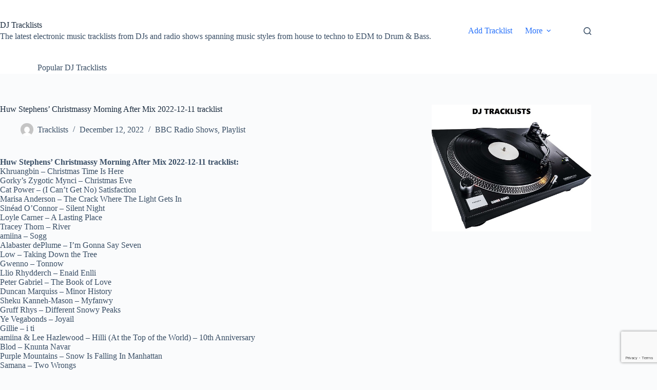

--- FILE ---
content_type: text/html; charset=utf-8
request_url: https://www.google.com/recaptcha/api2/anchor?ar=1&k=6LeTa7AUAAAAACQ8kBzZy5a6u75xs6s2Vl5Sg4_Z&co=aHR0cHM6Ly90cmFja2xpc3RzLnRob21hc2xhdXBzdGFkLmNvbTo0NDM.&hl=en&v=N67nZn4AqZkNcbeMu4prBgzg&size=invisible&anchor-ms=20000&execute-ms=30000&cb=cr006x170r9f
body_size: 48845
content:
<!DOCTYPE HTML><html dir="ltr" lang="en"><head><meta http-equiv="Content-Type" content="text/html; charset=UTF-8">
<meta http-equiv="X-UA-Compatible" content="IE=edge">
<title>reCAPTCHA</title>
<style type="text/css">
/* cyrillic-ext */
@font-face {
  font-family: 'Roboto';
  font-style: normal;
  font-weight: 400;
  font-stretch: 100%;
  src: url(//fonts.gstatic.com/s/roboto/v48/KFO7CnqEu92Fr1ME7kSn66aGLdTylUAMa3GUBHMdazTgWw.woff2) format('woff2');
  unicode-range: U+0460-052F, U+1C80-1C8A, U+20B4, U+2DE0-2DFF, U+A640-A69F, U+FE2E-FE2F;
}
/* cyrillic */
@font-face {
  font-family: 'Roboto';
  font-style: normal;
  font-weight: 400;
  font-stretch: 100%;
  src: url(//fonts.gstatic.com/s/roboto/v48/KFO7CnqEu92Fr1ME7kSn66aGLdTylUAMa3iUBHMdazTgWw.woff2) format('woff2');
  unicode-range: U+0301, U+0400-045F, U+0490-0491, U+04B0-04B1, U+2116;
}
/* greek-ext */
@font-face {
  font-family: 'Roboto';
  font-style: normal;
  font-weight: 400;
  font-stretch: 100%;
  src: url(//fonts.gstatic.com/s/roboto/v48/KFO7CnqEu92Fr1ME7kSn66aGLdTylUAMa3CUBHMdazTgWw.woff2) format('woff2');
  unicode-range: U+1F00-1FFF;
}
/* greek */
@font-face {
  font-family: 'Roboto';
  font-style: normal;
  font-weight: 400;
  font-stretch: 100%;
  src: url(//fonts.gstatic.com/s/roboto/v48/KFO7CnqEu92Fr1ME7kSn66aGLdTylUAMa3-UBHMdazTgWw.woff2) format('woff2');
  unicode-range: U+0370-0377, U+037A-037F, U+0384-038A, U+038C, U+038E-03A1, U+03A3-03FF;
}
/* math */
@font-face {
  font-family: 'Roboto';
  font-style: normal;
  font-weight: 400;
  font-stretch: 100%;
  src: url(//fonts.gstatic.com/s/roboto/v48/KFO7CnqEu92Fr1ME7kSn66aGLdTylUAMawCUBHMdazTgWw.woff2) format('woff2');
  unicode-range: U+0302-0303, U+0305, U+0307-0308, U+0310, U+0312, U+0315, U+031A, U+0326-0327, U+032C, U+032F-0330, U+0332-0333, U+0338, U+033A, U+0346, U+034D, U+0391-03A1, U+03A3-03A9, U+03B1-03C9, U+03D1, U+03D5-03D6, U+03F0-03F1, U+03F4-03F5, U+2016-2017, U+2034-2038, U+203C, U+2040, U+2043, U+2047, U+2050, U+2057, U+205F, U+2070-2071, U+2074-208E, U+2090-209C, U+20D0-20DC, U+20E1, U+20E5-20EF, U+2100-2112, U+2114-2115, U+2117-2121, U+2123-214F, U+2190, U+2192, U+2194-21AE, U+21B0-21E5, U+21F1-21F2, U+21F4-2211, U+2213-2214, U+2216-22FF, U+2308-230B, U+2310, U+2319, U+231C-2321, U+2336-237A, U+237C, U+2395, U+239B-23B7, U+23D0, U+23DC-23E1, U+2474-2475, U+25AF, U+25B3, U+25B7, U+25BD, U+25C1, U+25CA, U+25CC, U+25FB, U+266D-266F, U+27C0-27FF, U+2900-2AFF, U+2B0E-2B11, U+2B30-2B4C, U+2BFE, U+3030, U+FF5B, U+FF5D, U+1D400-1D7FF, U+1EE00-1EEFF;
}
/* symbols */
@font-face {
  font-family: 'Roboto';
  font-style: normal;
  font-weight: 400;
  font-stretch: 100%;
  src: url(//fonts.gstatic.com/s/roboto/v48/KFO7CnqEu92Fr1ME7kSn66aGLdTylUAMaxKUBHMdazTgWw.woff2) format('woff2');
  unicode-range: U+0001-000C, U+000E-001F, U+007F-009F, U+20DD-20E0, U+20E2-20E4, U+2150-218F, U+2190, U+2192, U+2194-2199, U+21AF, U+21E6-21F0, U+21F3, U+2218-2219, U+2299, U+22C4-22C6, U+2300-243F, U+2440-244A, U+2460-24FF, U+25A0-27BF, U+2800-28FF, U+2921-2922, U+2981, U+29BF, U+29EB, U+2B00-2BFF, U+4DC0-4DFF, U+FFF9-FFFB, U+10140-1018E, U+10190-1019C, U+101A0, U+101D0-101FD, U+102E0-102FB, U+10E60-10E7E, U+1D2C0-1D2D3, U+1D2E0-1D37F, U+1F000-1F0FF, U+1F100-1F1AD, U+1F1E6-1F1FF, U+1F30D-1F30F, U+1F315, U+1F31C, U+1F31E, U+1F320-1F32C, U+1F336, U+1F378, U+1F37D, U+1F382, U+1F393-1F39F, U+1F3A7-1F3A8, U+1F3AC-1F3AF, U+1F3C2, U+1F3C4-1F3C6, U+1F3CA-1F3CE, U+1F3D4-1F3E0, U+1F3ED, U+1F3F1-1F3F3, U+1F3F5-1F3F7, U+1F408, U+1F415, U+1F41F, U+1F426, U+1F43F, U+1F441-1F442, U+1F444, U+1F446-1F449, U+1F44C-1F44E, U+1F453, U+1F46A, U+1F47D, U+1F4A3, U+1F4B0, U+1F4B3, U+1F4B9, U+1F4BB, U+1F4BF, U+1F4C8-1F4CB, U+1F4D6, U+1F4DA, U+1F4DF, U+1F4E3-1F4E6, U+1F4EA-1F4ED, U+1F4F7, U+1F4F9-1F4FB, U+1F4FD-1F4FE, U+1F503, U+1F507-1F50B, U+1F50D, U+1F512-1F513, U+1F53E-1F54A, U+1F54F-1F5FA, U+1F610, U+1F650-1F67F, U+1F687, U+1F68D, U+1F691, U+1F694, U+1F698, U+1F6AD, U+1F6B2, U+1F6B9-1F6BA, U+1F6BC, U+1F6C6-1F6CF, U+1F6D3-1F6D7, U+1F6E0-1F6EA, U+1F6F0-1F6F3, U+1F6F7-1F6FC, U+1F700-1F7FF, U+1F800-1F80B, U+1F810-1F847, U+1F850-1F859, U+1F860-1F887, U+1F890-1F8AD, U+1F8B0-1F8BB, U+1F8C0-1F8C1, U+1F900-1F90B, U+1F93B, U+1F946, U+1F984, U+1F996, U+1F9E9, U+1FA00-1FA6F, U+1FA70-1FA7C, U+1FA80-1FA89, U+1FA8F-1FAC6, U+1FACE-1FADC, U+1FADF-1FAE9, U+1FAF0-1FAF8, U+1FB00-1FBFF;
}
/* vietnamese */
@font-face {
  font-family: 'Roboto';
  font-style: normal;
  font-weight: 400;
  font-stretch: 100%;
  src: url(//fonts.gstatic.com/s/roboto/v48/KFO7CnqEu92Fr1ME7kSn66aGLdTylUAMa3OUBHMdazTgWw.woff2) format('woff2');
  unicode-range: U+0102-0103, U+0110-0111, U+0128-0129, U+0168-0169, U+01A0-01A1, U+01AF-01B0, U+0300-0301, U+0303-0304, U+0308-0309, U+0323, U+0329, U+1EA0-1EF9, U+20AB;
}
/* latin-ext */
@font-face {
  font-family: 'Roboto';
  font-style: normal;
  font-weight: 400;
  font-stretch: 100%;
  src: url(//fonts.gstatic.com/s/roboto/v48/KFO7CnqEu92Fr1ME7kSn66aGLdTylUAMa3KUBHMdazTgWw.woff2) format('woff2');
  unicode-range: U+0100-02BA, U+02BD-02C5, U+02C7-02CC, U+02CE-02D7, U+02DD-02FF, U+0304, U+0308, U+0329, U+1D00-1DBF, U+1E00-1E9F, U+1EF2-1EFF, U+2020, U+20A0-20AB, U+20AD-20C0, U+2113, U+2C60-2C7F, U+A720-A7FF;
}
/* latin */
@font-face {
  font-family: 'Roboto';
  font-style: normal;
  font-weight: 400;
  font-stretch: 100%;
  src: url(//fonts.gstatic.com/s/roboto/v48/KFO7CnqEu92Fr1ME7kSn66aGLdTylUAMa3yUBHMdazQ.woff2) format('woff2');
  unicode-range: U+0000-00FF, U+0131, U+0152-0153, U+02BB-02BC, U+02C6, U+02DA, U+02DC, U+0304, U+0308, U+0329, U+2000-206F, U+20AC, U+2122, U+2191, U+2193, U+2212, U+2215, U+FEFF, U+FFFD;
}
/* cyrillic-ext */
@font-face {
  font-family: 'Roboto';
  font-style: normal;
  font-weight: 500;
  font-stretch: 100%;
  src: url(//fonts.gstatic.com/s/roboto/v48/KFO7CnqEu92Fr1ME7kSn66aGLdTylUAMa3GUBHMdazTgWw.woff2) format('woff2');
  unicode-range: U+0460-052F, U+1C80-1C8A, U+20B4, U+2DE0-2DFF, U+A640-A69F, U+FE2E-FE2F;
}
/* cyrillic */
@font-face {
  font-family: 'Roboto';
  font-style: normal;
  font-weight: 500;
  font-stretch: 100%;
  src: url(//fonts.gstatic.com/s/roboto/v48/KFO7CnqEu92Fr1ME7kSn66aGLdTylUAMa3iUBHMdazTgWw.woff2) format('woff2');
  unicode-range: U+0301, U+0400-045F, U+0490-0491, U+04B0-04B1, U+2116;
}
/* greek-ext */
@font-face {
  font-family: 'Roboto';
  font-style: normal;
  font-weight: 500;
  font-stretch: 100%;
  src: url(//fonts.gstatic.com/s/roboto/v48/KFO7CnqEu92Fr1ME7kSn66aGLdTylUAMa3CUBHMdazTgWw.woff2) format('woff2');
  unicode-range: U+1F00-1FFF;
}
/* greek */
@font-face {
  font-family: 'Roboto';
  font-style: normal;
  font-weight: 500;
  font-stretch: 100%;
  src: url(//fonts.gstatic.com/s/roboto/v48/KFO7CnqEu92Fr1ME7kSn66aGLdTylUAMa3-UBHMdazTgWw.woff2) format('woff2');
  unicode-range: U+0370-0377, U+037A-037F, U+0384-038A, U+038C, U+038E-03A1, U+03A3-03FF;
}
/* math */
@font-face {
  font-family: 'Roboto';
  font-style: normal;
  font-weight: 500;
  font-stretch: 100%;
  src: url(//fonts.gstatic.com/s/roboto/v48/KFO7CnqEu92Fr1ME7kSn66aGLdTylUAMawCUBHMdazTgWw.woff2) format('woff2');
  unicode-range: U+0302-0303, U+0305, U+0307-0308, U+0310, U+0312, U+0315, U+031A, U+0326-0327, U+032C, U+032F-0330, U+0332-0333, U+0338, U+033A, U+0346, U+034D, U+0391-03A1, U+03A3-03A9, U+03B1-03C9, U+03D1, U+03D5-03D6, U+03F0-03F1, U+03F4-03F5, U+2016-2017, U+2034-2038, U+203C, U+2040, U+2043, U+2047, U+2050, U+2057, U+205F, U+2070-2071, U+2074-208E, U+2090-209C, U+20D0-20DC, U+20E1, U+20E5-20EF, U+2100-2112, U+2114-2115, U+2117-2121, U+2123-214F, U+2190, U+2192, U+2194-21AE, U+21B0-21E5, U+21F1-21F2, U+21F4-2211, U+2213-2214, U+2216-22FF, U+2308-230B, U+2310, U+2319, U+231C-2321, U+2336-237A, U+237C, U+2395, U+239B-23B7, U+23D0, U+23DC-23E1, U+2474-2475, U+25AF, U+25B3, U+25B7, U+25BD, U+25C1, U+25CA, U+25CC, U+25FB, U+266D-266F, U+27C0-27FF, U+2900-2AFF, U+2B0E-2B11, U+2B30-2B4C, U+2BFE, U+3030, U+FF5B, U+FF5D, U+1D400-1D7FF, U+1EE00-1EEFF;
}
/* symbols */
@font-face {
  font-family: 'Roboto';
  font-style: normal;
  font-weight: 500;
  font-stretch: 100%;
  src: url(//fonts.gstatic.com/s/roboto/v48/KFO7CnqEu92Fr1ME7kSn66aGLdTylUAMaxKUBHMdazTgWw.woff2) format('woff2');
  unicode-range: U+0001-000C, U+000E-001F, U+007F-009F, U+20DD-20E0, U+20E2-20E4, U+2150-218F, U+2190, U+2192, U+2194-2199, U+21AF, U+21E6-21F0, U+21F3, U+2218-2219, U+2299, U+22C4-22C6, U+2300-243F, U+2440-244A, U+2460-24FF, U+25A0-27BF, U+2800-28FF, U+2921-2922, U+2981, U+29BF, U+29EB, U+2B00-2BFF, U+4DC0-4DFF, U+FFF9-FFFB, U+10140-1018E, U+10190-1019C, U+101A0, U+101D0-101FD, U+102E0-102FB, U+10E60-10E7E, U+1D2C0-1D2D3, U+1D2E0-1D37F, U+1F000-1F0FF, U+1F100-1F1AD, U+1F1E6-1F1FF, U+1F30D-1F30F, U+1F315, U+1F31C, U+1F31E, U+1F320-1F32C, U+1F336, U+1F378, U+1F37D, U+1F382, U+1F393-1F39F, U+1F3A7-1F3A8, U+1F3AC-1F3AF, U+1F3C2, U+1F3C4-1F3C6, U+1F3CA-1F3CE, U+1F3D4-1F3E0, U+1F3ED, U+1F3F1-1F3F3, U+1F3F5-1F3F7, U+1F408, U+1F415, U+1F41F, U+1F426, U+1F43F, U+1F441-1F442, U+1F444, U+1F446-1F449, U+1F44C-1F44E, U+1F453, U+1F46A, U+1F47D, U+1F4A3, U+1F4B0, U+1F4B3, U+1F4B9, U+1F4BB, U+1F4BF, U+1F4C8-1F4CB, U+1F4D6, U+1F4DA, U+1F4DF, U+1F4E3-1F4E6, U+1F4EA-1F4ED, U+1F4F7, U+1F4F9-1F4FB, U+1F4FD-1F4FE, U+1F503, U+1F507-1F50B, U+1F50D, U+1F512-1F513, U+1F53E-1F54A, U+1F54F-1F5FA, U+1F610, U+1F650-1F67F, U+1F687, U+1F68D, U+1F691, U+1F694, U+1F698, U+1F6AD, U+1F6B2, U+1F6B9-1F6BA, U+1F6BC, U+1F6C6-1F6CF, U+1F6D3-1F6D7, U+1F6E0-1F6EA, U+1F6F0-1F6F3, U+1F6F7-1F6FC, U+1F700-1F7FF, U+1F800-1F80B, U+1F810-1F847, U+1F850-1F859, U+1F860-1F887, U+1F890-1F8AD, U+1F8B0-1F8BB, U+1F8C0-1F8C1, U+1F900-1F90B, U+1F93B, U+1F946, U+1F984, U+1F996, U+1F9E9, U+1FA00-1FA6F, U+1FA70-1FA7C, U+1FA80-1FA89, U+1FA8F-1FAC6, U+1FACE-1FADC, U+1FADF-1FAE9, U+1FAF0-1FAF8, U+1FB00-1FBFF;
}
/* vietnamese */
@font-face {
  font-family: 'Roboto';
  font-style: normal;
  font-weight: 500;
  font-stretch: 100%;
  src: url(//fonts.gstatic.com/s/roboto/v48/KFO7CnqEu92Fr1ME7kSn66aGLdTylUAMa3OUBHMdazTgWw.woff2) format('woff2');
  unicode-range: U+0102-0103, U+0110-0111, U+0128-0129, U+0168-0169, U+01A0-01A1, U+01AF-01B0, U+0300-0301, U+0303-0304, U+0308-0309, U+0323, U+0329, U+1EA0-1EF9, U+20AB;
}
/* latin-ext */
@font-face {
  font-family: 'Roboto';
  font-style: normal;
  font-weight: 500;
  font-stretch: 100%;
  src: url(//fonts.gstatic.com/s/roboto/v48/KFO7CnqEu92Fr1ME7kSn66aGLdTylUAMa3KUBHMdazTgWw.woff2) format('woff2');
  unicode-range: U+0100-02BA, U+02BD-02C5, U+02C7-02CC, U+02CE-02D7, U+02DD-02FF, U+0304, U+0308, U+0329, U+1D00-1DBF, U+1E00-1E9F, U+1EF2-1EFF, U+2020, U+20A0-20AB, U+20AD-20C0, U+2113, U+2C60-2C7F, U+A720-A7FF;
}
/* latin */
@font-face {
  font-family: 'Roboto';
  font-style: normal;
  font-weight: 500;
  font-stretch: 100%;
  src: url(//fonts.gstatic.com/s/roboto/v48/KFO7CnqEu92Fr1ME7kSn66aGLdTylUAMa3yUBHMdazQ.woff2) format('woff2');
  unicode-range: U+0000-00FF, U+0131, U+0152-0153, U+02BB-02BC, U+02C6, U+02DA, U+02DC, U+0304, U+0308, U+0329, U+2000-206F, U+20AC, U+2122, U+2191, U+2193, U+2212, U+2215, U+FEFF, U+FFFD;
}
/* cyrillic-ext */
@font-face {
  font-family: 'Roboto';
  font-style: normal;
  font-weight: 900;
  font-stretch: 100%;
  src: url(//fonts.gstatic.com/s/roboto/v48/KFO7CnqEu92Fr1ME7kSn66aGLdTylUAMa3GUBHMdazTgWw.woff2) format('woff2');
  unicode-range: U+0460-052F, U+1C80-1C8A, U+20B4, U+2DE0-2DFF, U+A640-A69F, U+FE2E-FE2F;
}
/* cyrillic */
@font-face {
  font-family: 'Roboto';
  font-style: normal;
  font-weight: 900;
  font-stretch: 100%;
  src: url(//fonts.gstatic.com/s/roboto/v48/KFO7CnqEu92Fr1ME7kSn66aGLdTylUAMa3iUBHMdazTgWw.woff2) format('woff2');
  unicode-range: U+0301, U+0400-045F, U+0490-0491, U+04B0-04B1, U+2116;
}
/* greek-ext */
@font-face {
  font-family: 'Roboto';
  font-style: normal;
  font-weight: 900;
  font-stretch: 100%;
  src: url(//fonts.gstatic.com/s/roboto/v48/KFO7CnqEu92Fr1ME7kSn66aGLdTylUAMa3CUBHMdazTgWw.woff2) format('woff2');
  unicode-range: U+1F00-1FFF;
}
/* greek */
@font-face {
  font-family: 'Roboto';
  font-style: normal;
  font-weight: 900;
  font-stretch: 100%;
  src: url(//fonts.gstatic.com/s/roboto/v48/KFO7CnqEu92Fr1ME7kSn66aGLdTylUAMa3-UBHMdazTgWw.woff2) format('woff2');
  unicode-range: U+0370-0377, U+037A-037F, U+0384-038A, U+038C, U+038E-03A1, U+03A3-03FF;
}
/* math */
@font-face {
  font-family: 'Roboto';
  font-style: normal;
  font-weight: 900;
  font-stretch: 100%;
  src: url(//fonts.gstatic.com/s/roboto/v48/KFO7CnqEu92Fr1ME7kSn66aGLdTylUAMawCUBHMdazTgWw.woff2) format('woff2');
  unicode-range: U+0302-0303, U+0305, U+0307-0308, U+0310, U+0312, U+0315, U+031A, U+0326-0327, U+032C, U+032F-0330, U+0332-0333, U+0338, U+033A, U+0346, U+034D, U+0391-03A1, U+03A3-03A9, U+03B1-03C9, U+03D1, U+03D5-03D6, U+03F0-03F1, U+03F4-03F5, U+2016-2017, U+2034-2038, U+203C, U+2040, U+2043, U+2047, U+2050, U+2057, U+205F, U+2070-2071, U+2074-208E, U+2090-209C, U+20D0-20DC, U+20E1, U+20E5-20EF, U+2100-2112, U+2114-2115, U+2117-2121, U+2123-214F, U+2190, U+2192, U+2194-21AE, U+21B0-21E5, U+21F1-21F2, U+21F4-2211, U+2213-2214, U+2216-22FF, U+2308-230B, U+2310, U+2319, U+231C-2321, U+2336-237A, U+237C, U+2395, U+239B-23B7, U+23D0, U+23DC-23E1, U+2474-2475, U+25AF, U+25B3, U+25B7, U+25BD, U+25C1, U+25CA, U+25CC, U+25FB, U+266D-266F, U+27C0-27FF, U+2900-2AFF, U+2B0E-2B11, U+2B30-2B4C, U+2BFE, U+3030, U+FF5B, U+FF5D, U+1D400-1D7FF, U+1EE00-1EEFF;
}
/* symbols */
@font-face {
  font-family: 'Roboto';
  font-style: normal;
  font-weight: 900;
  font-stretch: 100%;
  src: url(//fonts.gstatic.com/s/roboto/v48/KFO7CnqEu92Fr1ME7kSn66aGLdTylUAMaxKUBHMdazTgWw.woff2) format('woff2');
  unicode-range: U+0001-000C, U+000E-001F, U+007F-009F, U+20DD-20E0, U+20E2-20E4, U+2150-218F, U+2190, U+2192, U+2194-2199, U+21AF, U+21E6-21F0, U+21F3, U+2218-2219, U+2299, U+22C4-22C6, U+2300-243F, U+2440-244A, U+2460-24FF, U+25A0-27BF, U+2800-28FF, U+2921-2922, U+2981, U+29BF, U+29EB, U+2B00-2BFF, U+4DC0-4DFF, U+FFF9-FFFB, U+10140-1018E, U+10190-1019C, U+101A0, U+101D0-101FD, U+102E0-102FB, U+10E60-10E7E, U+1D2C0-1D2D3, U+1D2E0-1D37F, U+1F000-1F0FF, U+1F100-1F1AD, U+1F1E6-1F1FF, U+1F30D-1F30F, U+1F315, U+1F31C, U+1F31E, U+1F320-1F32C, U+1F336, U+1F378, U+1F37D, U+1F382, U+1F393-1F39F, U+1F3A7-1F3A8, U+1F3AC-1F3AF, U+1F3C2, U+1F3C4-1F3C6, U+1F3CA-1F3CE, U+1F3D4-1F3E0, U+1F3ED, U+1F3F1-1F3F3, U+1F3F5-1F3F7, U+1F408, U+1F415, U+1F41F, U+1F426, U+1F43F, U+1F441-1F442, U+1F444, U+1F446-1F449, U+1F44C-1F44E, U+1F453, U+1F46A, U+1F47D, U+1F4A3, U+1F4B0, U+1F4B3, U+1F4B9, U+1F4BB, U+1F4BF, U+1F4C8-1F4CB, U+1F4D6, U+1F4DA, U+1F4DF, U+1F4E3-1F4E6, U+1F4EA-1F4ED, U+1F4F7, U+1F4F9-1F4FB, U+1F4FD-1F4FE, U+1F503, U+1F507-1F50B, U+1F50D, U+1F512-1F513, U+1F53E-1F54A, U+1F54F-1F5FA, U+1F610, U+1F650-1F67F, U+1F687, U+1F68D, U+1F691, U+1F694, U+1F698, U+1F6AD, U+1F6B2, U+1F6B9-1F6BA, U+1F6BC, U+1F6C6-1F6CF, U+1F6D3-1F6D7, U+1F6E0-1F6EA, U+1F6F0-1F6F3, U+1F6F7-1F6FC, U+1F700-1F7FF, U+1F800-1F80B, U+1F810-1F847, U+1F850-1F859, U+1F860-1F887, U+1F890-1F8AD, U+1F8B0-1F8BB, U+1F8C0-1F8C1, U+1F900-1F90B, U+1F93B, U+1F946, U+1F984, U+1F996, U+1F9E9, U+1FA00-1FA6F, U+1FA70-1FA7C, U+1FA80-1FA89, U+1FA8F-1FAC6, U+1FACE-1FADC, U+1FADF-1FAE9, U+1FAF0-1FAF8, U+1FB00-1FBFF;
}
/* vietnamese */
@font-face {
  font-family: 'Roboto';
  font-style: normal;
  font-weight: 900;
  font-stretch: 100%;
  src: url(//fonts.gstatic.com/s/roboto/v48/KFO7CnqEu92Fr1ME7kSn66aGLdTylUAMa3OUBHMdazTgWw.woff2) format('woff2');
  unicode-range: U+0102-0103, U+0110-0111, U+0128-0129, U+0168-0169, U+01A0-01A1, U+01AF-01B0, U+0300-0301, U+0303-0304, U+0308-0309, U+0323, U+0329, U+1EA0-1EF9, U+20AB;
}
/* latin-ext */
@font-face {
  font-family: 'Roboto';
  font-style: normal;
  font-weight: 900;
  font-stretch: 100%;
  src: url(//fonts.gstatic.com/s/roboto/v48/KFO7CnqEu92Fr1ME7kSn66aGLdTylUAMa3KUBHMdazTgWw.woff2) format('woff2');
  unicode-range: U+0100-02BA, U+02BD-02C5, U+02C7-02CC, U+02CE-02D7, U+02DD-02FF, U+0304, U+0308, U+0329, U+1D00-1DBF, U+1E00-1E9F, U+1EF2-1EFF, U+2020, U+20A0-20AB, U+20AD-20C0, U+2113, U+2C60-2C7F, U+A720-A7FF;
}
/* latin */
@font-face {
  font-family: 'Roboto';
  font-style: normal;
  font-weight: 900;
  font-stretch: 100%;
  src: url(//fonts.gstatic.com/s/roboto/v48/KFO7CnqEu92Fr1ME7kSn66aGLdTylUAMa3yUBHMdazQ.woff2) format('woff2');
  unicode-range: U+0000-00FF, U+0131, U+0152-0153, U+02BB-02BC, U+02C6, U+02DA, U+02DC, U+0304, U+0308, U+0329, U+2000-206F, U+20AC, U+2122, U+2191, U+2193, U+2212, U+2215, U+FEFF, U+FFFD;
}

</style>
<link rel="stylesheet" type="text/css" href="https://www.gstatic.com/recaptcha/releases/N67nZn4AqZkNcbeMu4prBgzg/styles__ltr.css">
<script nonce="xNzMaFi5Alprjye1zovBRg" type="text/javascript">window['__recaptcha_api'] = 'https://www.google.com/recaptcha/api2/';</script>
<script type="text/javascript" src="https://www.gstatic.com/recaptcha/releases/N67nZn4AqZkNcbeMu4prBgzg/recaptcha__en.js" nonce="xNzMaFi5Alprjye1zovBRg">
      
    </script></head>
<body><div id="rc-anchor-alert" class="rc-anchor-alert"></div>
<input type="hidden" id="recaptcha-token" value="[base64]">
<script type="text/javascript" nonce="xNzMaFi5Alprjye1zovBRg">
      recaptcha.anchor.Main.init("[\x22ainput\x22,[\x22bgdata\x22,\x22\x22,\[base64]/[base64]/[base64]/[base64]/[base64]/UltsKytdPUU6KEU8MjA0OD9SW2wrK109RT4+NnwxOTI6KChFJjY0NTEyKT09NTUyOTYmJk0rMTxjLmxlbmd0aCYmKGMuY2hhckNvZGVBdChNKzEpJjY0NTEyKT09NTYzMjA/[base64]/[base64]/[base64]/[base64]/[base64]/[base64]/[base64]\x22,\[base64]\\u003d\\u003d\x22,\x22R8KHw4hnXjAkwrIPY2s7U8OybmYWwpLDtSBEwohzR8KpITMgPMOnw6XDgsOnwoLDnsOdT8Oswo4ITsKhw4/DtsOXwoTDgUkvYwTDoE0bwoHCnWzDqS4nwpQuLsOvwoPDusOew4fCssO4FXLDpgghw6rDicObNcOlw7oTw6rDj3jDkz/DjXnCpkFLdcOCVgvDoy1xw5rDs0Qiwr5cw5UuP3nDtMOoAsKmacKfWMOcWMKXYsORTjBcAMKQS8OgckVQw7jCoh3ClnnCjj/[base64]/DosOuwr3ChMOpCGfCrsKFwp7CqlDDgm3Do8OjSTw1WMKZw61Gw4rDolbDtcOeA8KjewDDtlXDusK2M8O4AFcBw60NbsOFwqk7FcO1Djw/wovCnsOlwqRTwpk6dW7DhHk8wqrDscKLwrDDtsKnwoVDEB7CjsKcJ1Axwo3DgMKrFy8YEsOWwo/CjhjDp8ObVEkGwqnCssKfO8O0Q0XCuMODw6/DlcKvw7XDq0Z9w6d2ZwRNw4tBQlc6LFfDlcOlKmPCsEfCiEnDkMOLPEnChcKuFSbChH/CpH9GLMO2wq/Cq2DDnWohEWDDhHnDu8KxwocnCnUycsOBe8KZwpHCtsO3HRLDiifDs8OyOcOvwqrDjMKXQUDDiXDDpitswqzClsOiBMO+XjR4c1nCv8K+NMOiK8KHA1HClcKJJsK5VS/DuS7Dg8O/EMKzwrhrwoPCpMOpw7TDoikUIXnDv0Mpwr3Ck8KgccK3wq3DrQjCtcK8wp7Dk8KpK37CkcOGElcjw5kPPGLCs8O3w5nDtcObPWdhw6wdw4fDnVFaw4MuemfCmzxpw77DsE/DkjvDpcK2TgPDo8OBwqjDo8Klw7ImYi4Xw6EIB8OuY8OgF17CtMKGwqnCtsOqHcOawqUpMMOuwp3Cq8K8w45wBcK7ZcKHXRHCj8OXwrEfwolDwovDpU/CisOMw57CixbDscKmwpHDpMKRHsOvUVpow6HCnR4BSsKQwp/DtMK9w7TCosKifcKxw5HDocKGF8OrwrzDhcKnwrPDlkoJC3c7w5vCsj/CkmQgw6A/KzhhwqkbZsOQwpgxwoHDt8KmO8KoP3hYa0LCpcOOISNhSsKkwpgaO8Oew7DDl2o1TMKeJ8Odw4fDhgbDrMOgw65/CcOOw7TDpwJDwozCqMOmwokOHytvZMOAfTTCuEovwrMmw7DCribCvh3DrMKAw6ERwr3Ds2rClsKdw6HCsj7Di8KvfcOqw4E6X2zCocKXXSAmwoB3w5HCjMKlw5vDpcO4V8KswoFRbTzDmsOwbMK0fcO6TMOfwr/ClxTCmsKFw6fCmVI9HWU/w5BxYQjCisKBIVhPMFd9w4ACw5jCgMO6AR3CvcKpPkzDnsOWw7XClVXCksK+QMKUcMKcwqcLw5QLw6fDuxPCikPCncOZw5JNZkNPJsKFwpjDlnfDqMKvRiDDp1MtwrDChsOrwrADwrXDtcOFworDthLDq2ohS0/CpyMPN8KWasOfw7U+QsKNVcOeJWwOw5/CjcOGRz/CgcKIwo4gd3HDo8K0w49qwr0bGcOjNcK6KCDCon9HG8Kgw4XDhC9MAcOkR8OSw5A7bsOGwpIuPFQhwrsqLmHCvMOsw4VAXA/Drkd4EiLDjwgpJ8OwwrTCmy0Vw4vDpMK/w54TNsKMw4jDs8OAPsOew5zDmx3Dvx45QMKQwq4Qw5hZO8O1wqcnVMKiw4vCsk94MxrDhH8dYkx2w6jDvTvCtMKFw6jDg1hrI8KfYQjCpVfDlDvDlCPDljzDosKsw5rDtSBbwoo+DsOMwofCkG3Ct8KfY8O0w4rDnQ8VU2HDvsOxwp7Dm2UkFg/[base64]/CmWLCri/CvXzDgETCuMO3GCVpw7vDnsKsOEfClcOQcsOpw4Jhw6bDlsOMworCoMOpw4TDtsOjSMKVT17DicKZS1Qyw6nDmhbDlsKiCMK+wptbwo/DtsOtw7Qgw6vCqnUNeMOpwoIfEXFgTnkzWnc+eMOCw5pXXx7Dol3CnVchFUvDgMO7woNrEXJgwqNYQQdRIRBhw4hmw5QuwqYywqPCtgnDoRLCkAPCv2DDgRdITypERSXDpTJMQcOTwpHDsnHDm8O0W8OdAsOyw4jDg8KDMMK/[base64]/Cg8OsZ8O1D8KcwpvCp8OHEWwQD1vCscOTJMOpw5USIcKoBhPDucOmI8KxLgzDug3CnsOFw43DgmDClsKMHMOyw6fCkGYWEznCkwUAwqrDmMKgTsOrTcK7PsK+w4XDk2TCscOywpLCncKTYklKw4/Cr8OMworDljQJQMK+w6vCg0pXwq7Dj8Obw5PDr8OBw7XDgMOtPMKYwoPDiFHDu0PDlxsMw7VUwonCq1txwpjDisKWw5vDqQpURB5SO8OddsKUS8OkScKxSSx2wo9iw74SwoYnA2rDkFYILMKTJ8Kzw70zwo/DnMO0fEDCmx45w4Ezw4bCg3N4w519wrkxbEfDjHRUCmVqw7bDtcOAOMKtHBPDlsKEwphBw67CisOICcKJwrJ/w6Q1F2oewqZzCVzCjx7ClAbDsFbDhDjDrUpDw5zCiBnDrcKbw7jDrCLCocOfQBpvwptPw5diwrDDmMOocQZMwp5zwqBbdsKIH8O2AMOyYV02W8KNHmjDjsObccOwaiZ/wpPDnsOfw7rDs8KEOlsHw4UaJUbDnRvDh8OGUMK7wqDDgRbDmcOiw4NDw5cpwoxIwpJIw4/CkChdw5wYRzhmw5zDg8K/w6XCp8KDwrrDmcKIw7A5W2oMa8KTwrUxTFBoPmtfO37Ci8Kxwoc1GcKtw58fQsK2clTCmzLDn8KLwp3CpH0Hw5jCrVBlGsKZw7fDsF46PsO4dGrDssKVw5jDgcKCH8OaUMOqwp/DiTrDqSJjBSrDqcK+EcK1w63CpULDksK6w7Zcw43ClEzCoknCm8OwbMOdw4w3YcOXw5PDj8OUw4cFwqjDp2DChQFzajYyDWEebcOXVVjCjiLDo8OBwqjDncONw5Mtw6/DrAdqwqd+wo7Dg8KfSTA5BsK4R8OeRsKPwpfDvMOow57Cv3DDpg1TGsOTE8K4cMODIMOpw5vChlYKwobDlz9awo4uw48hw6TDnMKwwpzDj1LCsGfDnsOccxvDkzrDmsOjcH10w4M4w4PDo8O/w690P2TCicOoGkN5KF0TA8Opwrl4w7VlIhoDw7MYwqvCq8ORw5fDpsKNwqpqTcK4w5N5w4XDocOaw4ZRRsOySgbDoMOUwpVhFcKFw47CmMOfKMKqw512w6kMw4BhwofDscObw6cmwpfCs3/[base64]/DocK+G8KOw7zDh8OibMOqw4bClMKWwqzCk8OGWn1kwozDmgLDk8KRw6phQcKsw6Z9eMO9IcOcASzCtcO0GcOycMOBwo8TQsKtwoLDn3ZhwqsWFjcgBMOrDznColM5BsODTMK6w57Doi7CuWzDlE8lw7fCtkwZwqHCsQB1DirDucKBw4E5wpBjMTrDklxfwrrDrXMFFD/ChMOsw5fChTd1eMOZw4MRw6nDhsK+wqXDpcKPJ8KCwp5FL8O8Y8KuVsOvBVcTwqnChcKHMMOhehxJE8OwGj/DuMOGw5E9dh/DkHHCtw3CosO9w7nDvATCmgLCr8OXwoMNw7VRwp0Rw63Cv8OnwoPDpj8fw5JcZjfDqcOxwph3dWEdXE86U0XCpcOaDnMwAix2TsOnEsO5C8KMVx/DtsOjMRbCksKOJMKVw5/DgBhTHzdBwoMraMORworCpAt8AsK6fgLDqMOqwoUGw6pkDsKEPwrDvkLCk34tw7kAw4/DpcKWwpXDhlc3G3BrdcOnA8O5BcOvw6fDmidtwozCiMOtKy49fcKjU8OGwoTDt8KiMhfDicKfw5oiw74hRTvCtsOURQTChkIRw5zCosKEbMK6wrbCs2sew7rDpcKDHcOhDsOWwoUjCH7DgBsPOBt1wqDCm3cVGsKDwpHCoTjDl8KEwrU8AV7Dql/[base64]/LB3CtsKgGcOJCHNUZ8OIHFfCo8OYw5zDrcO3BizDmMOfw4LDh8KSCR8/wqfCvX3DgHU2w4E4NcOzw5olwrMkd8K+wqbCkgDCoRQDwrTDsMKpQ3PClsOfw6UAecO1GgLDmhLDhsO/[base64]/w6HDp2MOw74hw47DhsOqw446woLDo8ORYCYgwptVYRNdwqvCgUJkdsKgwrHCoVF8dU7CqBF0w57Ckh9Zw5/Cj8OJVgZMchbDqh3CnQEWahR1w5BhwqwVEMOCw77CvsKjW2VZwq5+ZznCtsOvwpo0woNYworChHHCs8KXPh/Csj9fcMO5fyzDrgUxZsK7w5xAEH48XsOQw4VLZMKsMcO+AlQHFUzCg8OAf8OlQnTCqMOUPWfClw7Cly0YwqrDvmwQasONwoDDv3IjGzcUw5HDgcOoaycZF8O4FsKgw6zCoVXDhsK4LsKUw6oEw6vCl8KmwrrDj1LDnE7Dn8O/w4XCpEDDoUXCrsKCw64Vw4pDw7Roex0zw6fDtcK7w7ovwq/Dm8KubcOswotqPMOUw5IlFFLClyB0w5tuw7EFwokLw47CoMKqBV/CozrDrinDumDDg8KZw5LChsKPZMO9U8O7S3ZIw613w5rCoVnDucOGIsO2w41ew43Dmih3MBzDqBrCsy9Sw7LCnBcqAGnCp8K8Sk9Dw4JLFMKMRS/[base64]/DiE5jP8KdPWBIw5bDgsOof0XDqmgNDMOiwr9RRmNxVAnDlMKcw4VCWsO/CVPCrCzDkcKNw4RlwqYgwpnDh3bDl0g7wpvCqMK2wqhrAcKRT8OBHTHDrMK1MUkxwptEPnIXSU3DgcKdwoA8dnhKCsK2woXCoVHChcKmwrIiw4xewo3Cl8KUCBZoQcOLfUnCqA/Du8KNw6NcFiLDr8KBZDLDg8OrwrhMw6AowosBDE7DvsOVB8ONWcKjeXd1wq7Cvl5HdBPCjFJ4IMK/[base64]/[base64]/DqX7ChEHCqcOJwrEWw47DlAQhS1Nyw57DvnUyEWBIQDjCiMOPw6oQwrYjw7s7GsKyCcK7w64AwoA3ZHPDl8O7w7JZw5DCqyl3wrsGc8Oyw67Dk8KQI8KRJkfCsMKBw4rCrCJbbjUrwpR+SsKhIcKGBkPCk8OywrTDncOxHsKkJmUYRkJKwpDDqDo0w6/Cvm/ChFRqw5zDlcOTwqzDjRPDucOCDG0EPcKTw4rDugN7wq/DssO7wp3DksKVSQHCrnYZICVNKSnDnHzDikzDughlwo4Vw6LCv8O6Qh96w4/DmcOEw6chWFfDnsOlCsOsVsOWHcKSwrlAJUEWw7tMw6fDpkDDp8KGacKRwrjDtcKNw4nDiA9zNXlww4dQFcKdw7gKCynDoivCmcONw5nDo8KXw6PCgMO9FVbDqMKiwpHCuXDCmcO+KljCvMOKwqvDoxbCszwTwoszw5XDtcOEYiFDMlvCksOZw7/Ct8KMUsOCe8OSBsKYccKNPcO7dyvDpSgHF8KDwr7DrsKyw7zChXwXH8KpwrrDqMKmXnM1w5HDpsKdZQPCpGpDDxzCjBx7WMO6XBvDjCAUWkbChcK5ej3CtUQXwpFyO8OmOcK5w6zDpcO+wq1ewp/[base64]/Cp8OgSsOmw6nDlynCqVjCuMKyw6XDusKqDETCsDzCuVfDnMO/BMO9XBlOVUJKwpHCr1Ucw7jDqsO/c8Kzw7LDslJAwrxXd8Kbwo0BPxddATfCrUzCm0QwRcOjw6pfQsO1woQ3SybCjDAqw47DvMOXB8KJTMKkDsOswofDmsKaw6tVwpV/YsOrfnXDhE5Jw5HDiBnDlyZUw6wELMOzwrZEwqXDgMOiwqx/QQUuwpHCocODS1zCpsKREcKpw5VhwoA+IMKZAMOVKcOzw5ISU8K1Bm7DniAHTE00wofDk2cBwr3DicK/[base64]/[base64]/CmsOBecKJwovDhk7DtAfCujzCpiFKSsKmw689wocrw54swpZswp/Csy7DoFRSPSNNFC3DgcOtXsOAQmTCosKxw5g8ISEZUcO/wrMzIGJ1wpcwO8KPwqUnHEnCnknCr8K4woBjFsKeFMOXw4HCssK8wqVkMsKnTsOHWcK0w4EbUsO4EyYwNsK7b0/[base64]/CvSLCnsKKBkQ6P8O6JyQOwqEgYVkEACo5Th8ZOsKDVcOURMKLHUPCmi/Ds2lrwo8WEBEuwrXCp8KPw6jCjMK7JUrCqT5ewr8kw5kRWMOZZmXDgQ0rVsOLW8K/w4rCosOfX1JBIcObPUJ6w5vChlk2ZmV2YkR2cxQ4UcKkKcOUwqgxbsOrV8OGR8KrLsOzTMOzHMKjacO/w6oqw4YAcsOpwplbdVw2InBCOcKjTzljJ3VHw5/DkcOPw6k7w71cw4kYwrFVDg1xTXPDr8KZw44kH1fDnsOgBsK7wr/DlsKrcMK+TEbDinnCqXgwwqPClMKEKgfDkMKDQcOHwrF1w6jDqCZLw6tqNj4Rw7vCuz/[base64]/AMKjwrlaw4HChgNwwpzCgsK3GcK9wok/wp4FYMORVDfCq8KrfMKKBjR8wonCksOyMsOkwqgnwptXdTVAw47DhDQGMsKrD8KDVlMdw64Sw5TCl8OPBMOdw51eIcONGcKbTxYiwoXCo8K4P8OaS8KKRcKMfMOeRsOoKShFE8K5wos7w6/[base64]/[base64]/Cnk0ADsK/fX1vw5sOMQ5qw7vDosKWHVdEwolRwqFuw54pNcOHX8Obw4bCrMK6wq/CicOTw5BRw4XCggtRwrvDnhLCu8KDeinDlzXDqsOYPcOnACwZw6kJw4RNPFzCjB1Ew5wiw6AzKlAQbMOBDMOSbMKzMMO/[base64]/DhsOnw73CosKvZCg/EsKAwrLClHsAbxQewo8UX0zDq2rCiCNte8Ocw5E7w6PCnk/Do3rCuRvDmRfCiSXDpMOgZ8K0Z30twpEIRDB7wpJ2w7hQMMOSbRMmMGt/KWgrwpbCrjDDshvCnMOdw6cQwqYnwq/ClcKsw69JYMOewqrDnsOMOwTCjl7Dr8Ktw6MEwq8Sw7kACWrCmFhUw6VNbhnCrcO/EsOfcFzCnjgaBcOSwr4bZX4yGsO7w6bDhSctwqbDjsKdw5nDoMO9Gwt0SMK+wofCtsO4cCDCscOgw4XDi3bCisKvw6PCvMKUw697FgPDocKoBMOyCg/Ck8KJwoHDlmsswoHDkA8IwqjClihtwq7ChcKtwq9Ww7o6wpDDi8KPbsO7woHCsAM5w5FwwpN5w4TDu8KJw40Xw4pPE8OjJgDDvl7DoMOEw5onw7sGw5Blw4wVdlt5L8KHQ8KOw4IsGHvDg3PDssOwS0EVDcKVG3FLw4ouw7/Ci8Ojw4/CiMKiPMKOesONQnHDgsKjCMKuw63CiMOaLsOdwoDCswjDlErDpQ/DijVtJcKxOsOGdyXCgcOfIUEgw6PCuD/DjDkLwoXCvcKrw4k6woPDrMOLDMKYFMKNNMOUwp8qPizCjUdbcizClcOQUU4zK8KTw5gRwqQdYcOGw5hFw5EIwr9BecOUOsKuw5tCVzZMw7tBwrvCn8OST8O8aR3Cm8KOw7d6w7/[base64]/Dk8Oda8KXwqjDjUPDpR7DvcKKwpfDgCpeLsOEworCsh/Dh2HCjsKjw4XDjMOcaRRuOirCr2gzamJSD8O5w63CvnZuNFBhSHzDvsKabsK0ecOibMO7fMOPwosdLQ/CmsK5CAXDp8OIw51IKsKYw5BMwrXDkWEAwr/Ct1AyIcOGSMO/RMOZSnXCu1DDqQVgw7LDvDPCjQIcGwTCtsKgGcOOBirDrnQnasOEwpYxJEPClXFMw750w4jCu8ObwqtqXWDCkzzCiQYJwp3DlAomwrrCmGhqwo/Cm3ZXw4bCiGEbw7YBw4IFwrs1w5h2w6IPJMK5wrPDg1TChsOgG8KkWsKWw6bCrT9jWwE1RMKlw6bCq8O6JcK4wpJMwp87Ky5IwqbDhUESw5PDjQYGw5/[base64]/UsOoazQ2w6deFgtAwqXCrzXDtcKYwoEIasOQX8OsOMKFw48FKcK8wqrDq8OSd8Kkw4fCvsOtSGbDjsKWwqUmP1TDpjTDhAAeCsOvXUkcw4DCuXvDjMOQFmvClmJ5w4lIwqDCu8KBwobCg8K5ainCt1/CuMKIw6vCn8OwRcOaw6cYwpvCqcKvKhAcYzIcJ8KrwrLCmUfDq3bCiGoZwq0jwoTCiMOLT8KzNwzDvndKfMOBwqTDtkZqYk0gwofCv013w6FiZE/DmDzCrFEEKcKEw6DDjcKZw4Y3HnDCoMOLwpzCuMK/CMOORMOBbcKzw6vDpljDhBTCs8OjMMKuFQTCmQVDAsOwwo0WMMO9wpsyOsKXw6RJwoJLMMOTwrfDs8KhVj4Lw5jDiMKkDRHDs0TCqsOsNzrDmBxwIWpdw7/CknrDhjrCqhcnCQzCvQ7CuR9RPTR2w4nDscOafRzCnUFVNDdsasOCwr7Drlp+wocpw7Vww78OwpTClMKkKwXDrMKZwq0UwpPCsWMVw6F3NE4Cb37CpC7Clgciw6kHdsOyOicBw4nCiMO/wqbDjCAPBMO2w61jSlRtwozDqsK0wqXDrsObw4LCh8OVw4HDvMKFCm5uwpfDiTthJDrDocOOXsOpw7LDv8OHw4gTw6LCmcK0wrrCocKTMVjCgA9fw5TCqV7CinnDlsO/wrtJFsOTWMKYd1DCljdMw4TCs8ONw6Mgw6HDpcONwrvDinRNM8OGwpbDiMK+w59wBsOVWXzDlcOTLRTDvcKwXcKACUdSUlJew7ACBH9GUMOwP8KQw7nCrsKow7UIS8K2fsK+FjdeJMKKw6HCrVrDigPCvlzChk9DRsKnQ8OWw6V5w50RwrJwJTjCmMK8VD/DgsKoKMKRw41Xw65VBsKUw5fCmMO7wqTDryLCnsKhw7fCucKQUm/CpXU3KMOWwpbDhMKUwrN1ER8cLwHCrB9LwqXCtm9xw77Cj8O2w5PCnMOEwpTDvlLCtMOew4PDqivCl0DCksKrJFFQwr1NdXXDosOCw6fCsETDokrCp8O7JioewrsSw5tuWntRXTAGazx7JcKTH8K5KMKRwozCpDfDj8KLw49Sb0AuB1/DilEmw4TDsMOsw77DoSpOwobDpXNzw4LCgl1yw6ENN8OZw7R/Y8OpwrEYaRw7w73DjGRID0c/XMKiwrdlZBBxD8K5X27CgcK4C1HDscKoH8ODA3PDhcKWw6BBMcKXw4xCw5rDrjZFw43CombDpGrCscK/woTCrQZnLsOcw6wGVwHCjsK8IzUhwokyKsOYCxtdVsOcwq1tRsO5w4nDqnnCl8KMwrocw71UK8O+w7QCfS4+QUECwpdjRxjDi0cFw4rDjcK4VmxzQcKSG8OkOgpKw67CgXp1RjVkAsKtwpnDqg0mwoJHw7tdNmHDpG/DosK2HsKjw4vDncOgwpXDtcOeLxPClsKLSjjCrcOgwqpOwqTDusK/wrpYdMO3wqVswooww4fDvGM7wrxsfMKywqQPeMKcw5zCs8OrwoVqwpjDuMKUe8KGwpkLw7/CvwVeJcOXw51rwr7CoETDlznDqAcPw7F/Sm7DhHzDr1tMwoLDo8KSNQxywqpCBGzCscOUw67CtTXDpz/DhBPCvsO4wqJOw7gNw7zCqVPCrMKNZMK+w64TaCxiw4o9woV6f39UZcK9w6RdwpvDqCl9wrTDv2HCl3zCv3VowrHCgMOnw7/DrDthwqhuw7QyScKcwqTCpcOkwrbCh8KjfEUOwpzCrMKWfmrCkMOtw5dQw4XDjMK6wpIUeHfCi8K/ExDDu8Krw7RQKg5ZwqwVDcODwoLDisOUO2drw4sIeMO/wo5tLA57w5JHQUzDqsKsRQ7Dn20zQMOWwrrCsMKjwpnDn8O4wrJqw73CksKwwp5IwozDj8K2worDpsKzdjNkw7bClsOQwpbDtBwAEj9Cw6nDg8OsOnnDhH/[base64]/Csk0dw7XDh0Ytw4Nswroiw43CoEYENMO4wofDhmhnwoPCinzDjsK6EirChMO6bHciZnsJKsK3wpXDk37CucOIw5vDk2/Dp8OTF3DDhVcRw79Hw502wqDCusOCw5soXsORGhHCvjDDuQ3DgyjCmgBqw4bDv8KwFhQVw7NaasOqwpAOfcOubV95TcO2c8OaXMOAw4TCjHrCsk0wFMORPBbCqsKLwovDr3M7woJjHsKkDMO6w7zDjThCw43Cpl5Bw6/CtMKew7DDocOiwpnDmFLCmyhFwozCowPCvsOTHUo3worDncKVcSXCrMK9woFFEn7CvCfCuMKFwqnDiDR6wp7DqRfCjsKwwo0BwqBGwqzDoBcZRcKHw6rDqDt+HcO8NsK2Lx/CmcKqYjXDksKGw60ow5oGYhjDmcOSwoMfFMK8w78bOMKRYcOwb8OxOzsBw7MDwrEZw4DDtzXCrDHCncOvwpvCo8KdHMKRw6LChgTCisOfX8OeD0QLBn8RIsKyw57CmgZXwqLCnnnCkVTCsQF/w6PCscKfw6luEFQiw5TCpAXDksKJFmcxw7YZO8K/w6Iqwo50w4DDiGXDl1NAw7U3wqBXw6XCmcOIwqPDq8KFw7BjHcKXw7bClwrDisOXW3fDoHzCucOBTgTCn8KFRHnCiMONwpBqARoVw7LDoDEyDsKxecOMw5rCnT3CjMOlUcOowpfCg1QmAFTCvDvDnsOYwr9ywpfDl8OiwrTDsmfDg8OGw7/Dqkkhw7/Dpw3CicOTXhItV0XDiMKJSXrDgMKRwqJzw4LCiFVXw7Etw5HDj1PCvMOHwr/Cn8OHRsKQHMOqKcOSUMKEw4tRFMOWw6zChmlPfsKbbMKPQsKQLsOVAljCv8Kowpt5fCbCln3DncOHwpHDiBwnw78Mwp/[base64]/Dt8Kbw6TDrT3Dkn/DiEbCjTAYXgIpVzDDrsKuVR02w47DusKHwrl3A8OWwq0TanDCpmECw5XCncOTw5jDgEoNQUrCjm9VwpIVccOgwpHCjjHDqsOWwrJYwqJDwrxyw6wtw6jCocOlw7/DvcOyNcO7wpRtw5HCoH0ZS8OwXcK8w4LDqsKwwp7DnsKgTsKiw5rCkgJNwrtQwrVSSRHDsADDtxphfmkIw5VvMsO5KsKOw7hLCcK/NsOUf1syw7HCs8Kew5fDpWXDmTvDnlpew6h3wrhHwr/CjyonwqzClg1tHMKbwqViwprCi8KFw7oewqcOAMKydGTDhV5XEMKiDg4kwo7Cj8Odf8OeH1Erw7t2V8KIbsK2wrdvw6PCisO/Dg4kw4gQwp/CjjbCnsOCVsOvICnDjsOUw5lLw60mwrLCi0rDnBdyw5RBc3/[base64]/w5Y0fj/[base64]/CmcKxwojClcKgwobDnwM+wpnCrVnCksKmw5QYbCnDvMKcwoTCg8KDwoRfwq/DhTcwFEjDqBLCnHwLQFvDhg4vwozCrwwlEcOHJmMPWsKpwp/[base64]/wr7DqsODw54RHHrDg8Oiw4svwo9AwpXClCtiw74EwrzDvGxWwpZ4Hl/CnsKKw6csE34JwqHCqMOpDkx1LMKYw7M7w5BBfSJEa8OTwocbM2ZGaTQswpt0QsOIw6p5w4JvwpnCgMObw7AuP8OxSDfDosKXw57CvcKNw5RgEcOcdsOqw67DgDdvA8K3w5DDtcKiwpgMwr/DoiARdcKAfEpSS8OGw4MJRsOuRcOJOWfCo0t2EsKacSnDtMOaCADCqsKzwr/DuMOSDcO4wqnDskTDnsO6w7bDjXnDpl/CiMKeOMK4w4EhZz54wq9LJzUawoXCn8K3w5bDvcOdwpvDn8KiwoJIfMObw73ClMK/w5YTUTHDumguL1Udwpwpw6Zfw7LCu3zDpDhHNiPDkMOiYFbCkSbDsMKxED7CksKfw67CvsKtLEFWAHNpLMK3w5YMPDHCrVB3w6HDqGlXw60vwrbDosOYccOmwovDh8O3HzPCosOeBsK2wpU9wqbCisORTjrDtmcTw67Ds2Y7VcKpa09Hw5jCtcOVwo/Dt8KkMynClS00dsO+E8KrQsOgw6BaGy3DjsOaw5jDi8OGwp/DiMKqw40nT8KSwpXDmMKpYS3CsMOWZsOzw70mwp/CoMOSw7dhasOhG8KFw6INwrPCqcKLZGHDtMKcw7vDpm4wwocHH8Ouwrttf1DDjsKLK0Rsw6LCpHVMwp/DuVDCnTfDiQfCsDx8wpfDlsKew5XCmsOtwqEIZcOSYMOPbcKcDlPCjMKcLGBJw5fDnCBNwoIBLQUiMEImw5fCpMOgwoTDnMKbwq9sw5s5fx00woFqW07CksKEw7zCh8KIw6XDnDfDsE0Gw5rCvcO2KcOUfzbDk3/Dq2vCmcKXawBeSk7CjHnDtMK2wpZFdyZqw5rDvjs+SFLCviDDpg8JCh3CisK8dMOQSQxpwpdbGcK4w5EySFoaV8Oow5jCi8KACwZ+w6zDuMKPHVAJE8OPWMOINQ/[base64]/CsMOEc8O+w4ENw5LDg8KuwqPCgWMFOsKhQcOxABzDj1nClsOgwq/DpcO/wpbDusO+Ql5IwrZlYG5rYsOJTDvCh8OVV8KsQMKnw5TCr3DDqVcwwpRUw4BFwrzDm0xuNMOKwoDDpVRAw753OMKawonCocK6w4pTFMO8HD5ywrnDjcKJXMKtUMKvJMOowq0Xw73DiVYkw4V6KDIww6HDmcOcwqrCvHZ/UcOGw4DDmMKdfcKSNsKTeyoIw614w73CjsKhw7vDhMO2L8KowqREwqQsaMO6woXDl1hBeMKDFcOowo95PXfDgQ3DoFbDjFXDl8K7w7Vnw6bDo8Ogwq4PEyrDvyvDsQJew6kGdWPCsVfCvcOnw4V/[base64]/DvMKKQsOZw6DDvMKfwqDCrMKOwozDrcKWw4/DscOaCnRTdGpswpvCl1BLa8KcMsOOdcKBwrk3woTDogZtwqokwrt/[base64]/DgGHDnsKvD8KEfMOWAMOkwqp+wo0HfHYeA0d4w4Irw78aw5g+agfDrcKZecOjw5p6wrXCksK1w4HCn05twqDCqcKTJsKowo/CgMO1KU/CkkTDvsKlw6LDtsKQa8KNGRvCtMKtwpvCggPCmMKuFhDCocKeREY8w6Q1w6rDizPDhmnDlsKqw5seAVrDuV/DqMKAPsOwW8OnYcOwZhbDq1dAwrtZS8OsFBp7Vi0Dw5rDgcKAAHjCnMOQwr7DmMOiY3UDACrDgsOkfMOPeAIVWGRAwoTCjid1w7LDgcOFBBATw5HCu8KxwoBqw5Abw5LCp0Vuw7c6FjR4w6fDusKfw5fCvGvDgE5afsKmBMOAwo/Ds8Kzw4ksAGJJZANNfcODTcKsAMOSEUHCr8KJZ8KjI8KfwpjDhhfCqwUXT3www7bDkcO0DyjCq8KNLATClsKaV0PDsRjDgm3DmQDCu8Kqw60Lw4jCtERFXm/CkMOCUcKHwpd3cAXCpcK+En0/wr8jYxglE38cw7zCkMOFw5VXwqjCmsO/H8OpRsKOKDTClcKbfMOFP8OFw5V5VAvChMOiFsO1G8KqwqFtCiZbwq/DmX8WOMOdwoXDl8KDwplRw6rCgTR/XBNOLsKWPcKcw7wiwpZxeMK5VVZ8wp7Co2jDqk7Cr8K9w6nDiMK5wpIew4FdFMO3w6TCu8KOcVzCmDlgwqjDvlV+w7sMUcOwZ8KvJh5Rw6F0eMOHwoHCtcKvBsOOJcKjw7NGb0fCpMKdI8KLbcKbMG8Mw5BGw6wEbcO6woPCnMOrwqV/UMKcazQ2w6M+w6PCsVHDvcKww500wpvDisKdPsK8B8OLSg9IwqhaLCbDpsKiDFBHwqnCk8KjR8OeIDrCrHLCnB0IdsKpU8K4ecOgFMOwW8OOMcO1w43CjArDo2jDmMKUe3nCg0bCscOwVcKNwqXDvMOgwrN+w4LCq0wYP0/[base64]/CnlJfwqVSQ2ombMK4wrjDi3/DgjAnwpbCrxfDlsOpKMKpwq1Pw5zDlMKTwpVOwr3DkMKhw4NVw5lWwpLCksO8w5zCn3jDswfCg8O0UQDCk8KJLMK/w7LCp1rDo8Obw5VbYcO/w7Y9V8OXKsKTwrYYMcKow5TDjcOWdArCsDXDnQguwrcgcE9GCTzDt3HCm8ObBAdhw6UXwp9Tw47DucK2w7UjG8KKw5ZUwqc/wpXCmRHDqVHCtMKvw7fDk3HChMOiwrrDuzbDnMOPVcK4dS7CuSnCgXXDgcOgDFxvwrvDtsOYw6hvEi9Cwo7CsVvDk8KCPxTCosOFw6LCmsKlwq/CnMKHwqkWwrvCjm7CtAXCpXDDncKgDhTDrMK/JsOoTcOYO11lwpjCvRjDmxElwprCkcOewr19K8OyLXQsCcKiw7dtwpzCssOHQcKPcyIhwqrCq2LDsQsPJCbCjMOAwrtJw6V/wqrCqXbCscK9QcOPwpEnKcOiBcKrw7zDm1kzPMOVRkPCojzCtTAxSsOjw6jDqngrd8KQw75zKcOEWjfCv8KAN8KiQMO/HhfCocO5E8OTGHwXV2rDn8KaKsKTwpBrJ15vw4ctV8K8w4fDicOoNMOHwoZXa1/DgGPCtXNNAsKKIcKKw4vDhGHDjsK2H8O5LGLDoMOEG3tJOybCgAfCrMOCw5PCtwDDqUpCw7hUf0V+HEQ1fMKlwonCpxfCkDnDpcO4wrc1woJ6wq0AYcO6QsOpw75CLhMWfnrDvk8HSsKJwoxBwp/[base64]/CiHlEwoAgScO3NsOEw47Cm8OLwq9ANcKvwrAVL8KOdxNWw6zCqsO/woPDui0/VXNMV8KkwqDDmzx6w58aVsKswo8xX8Kjw5XDvmQMwqk/wq1xwq4owpTCpmvClsK8RCfCj0fDucO1FFzCvsKaahnCqMOOKEYUw7/CtmHDosO+a8OBY07CgcOUw6nCtMKWw5nDiWcYdmNtQsK1NA1ZwqJBZ8OGwoB6Nndkw6bCqB4MLxpcw5rDu8OcQcOXw6pOw61Ww540wrzDgC18JDdMeg12DEvChsOoWQcSI3XDpjDCi0bDqsO1YERGP2YRScKhw5HDjF5bGyQSw4/Do8OTGsOXwqUpVcOlO1AiOErDvsO6CzDCuGdnVsKVwqPCnMKqMMKtCcOSNgzDr8OawqnDhT/DsDpoScKgw7vDgsORw79Pw4wrw7PCu2LCixxyAsOVwqfCk8KHLwtnbcKww6FxwpzDuknDvcKoT0Q3w6U9wrVAaMKAQhozYMO5SMOXw73Cg0A0wrNDwqvDoGUcwrIMw6LDvsKWT8KPw6/DmRpjw7RrDxsMw5DDisOlw4rDlcKbVnbDpWLCoMKCIi48K1vDhcK+f8KEdxE3Il8rSiDDuMOCRXsLVQkrwojDmn/DgMKLw7hrw5jCk35+wq0gwoZeWVDDl8K8L8OKwo7Ci8KhZMOjVMOxKxRoNCpkCBJIwp7CtlDCvXMBGCfDm8KNPm3Ds8KqJkfDlgBmbsK2Rk/DrcOZwr3CtWACYcKIR8OIwpktwoXChcOuQBMbwpbCvMOIwqsBZgfDl8Ktw4pRwo/DncORYMONDiJ0wpvDpsOhwrR/[base64]/[base64]/[base64]/[base64]/DsMK3OAHCisKWSsOFYMKFdsK7ZzzDusOOwpU0woXChGpMEiTCnMOXw4cuUcK+fUjCjwfCt34qw4JlYyxrwpoIfMOuNFXCrQHCq8OBw61/wrFkw7TCuVXDg8Kuwp1Pw7NTwoNCwqYpGgHCksK4wok0C8KkYcOPwqlaUilvNjwlJMKCwrkWwpjDnnIywr/DnWA7JcKnBcKPIcKEWMKdwrNOU8Oew5ofwp3DgwBLw74CG8Orwq8uIGRRwoAEP13Dp2lDwoZaJcOSwqvCtcKWAVtfwpFAHmfCoBHDgcKFw5sPwoNVw5XDp0PCmcOOwp7DlsKlfhwjw7HCpVjCt8OgdALDuMO/OsKZwpTChjTCscOaV8OxIETDoU1Pw73DtMOfEMKOworDrsKuw7rCrxIPw7PCvxEXwp1+wrJUwobCgcOGM0/[base64]/[base64]/[base64]/E8OPSsKtwo/CksO0w7TDn0sVIU/DnMKlwoFnwrPDvnnCt8O0w4fDj8O1wqEQw5DDpsKyaS7DliB4KiPCoA5hw5p7AgvCoDPDp8OsOAzCpcK3w5cfBX4EHMKNBsOPw5XDssKfwrHCi0gmS0DCqMOOJ8KnwqYdYlrCocOGwqzDsTFhWDDDgMOBR8KfwrLCrDVcwp9ZwpzCmMONdcO0w6fCpQ/[base64]/esKjw7/CuBc/[base64]/Cq8KSw5ojw7kCJyxlwrjDnQjDj8KYw6F2woQqV8KdDsO8wrY3w7tewpXDog3Co8KSLyAZwrHDgk/DmjDCpmLDtGrDmCnCoMObw7pRVsONc3AWAMKoSsOBFG9KeR/CjSDCtcKOw6TCkXFNwogQWiEfw4gUwpBfwqHCnUfCoVdYwoI2TXXCkMONw4bCkcOlCn9zWMK/QFE1woFlScKQRsOyf8O6wp97w5zDisK6w5Rew6cvR8KJw63CoXrDs0l1w7rCmsODDcK3wqFOUVLClwfCqMKQHMOTDsKSGTrClxsUAMKlw6zCmsOrw4pOw6jCo8K3JMOMY2hiGcKrDipwTGXCnMKdw6o1wrrDqV/[base64]/[base64]/DusOtw5Rcw7EHw7IoVRPDgcOxwq1GXUZzwrjCiRjCp8KlAMOHe8OzwrLDkgw+PzR6eBXDmEDDugjDiFLCuHgofgAde8KHPRHCr0/CrmPDk8K7w5/[base64]/DvwBWw7rDl8O4w7F1E2bDj8KBwrlTwpBuZTbCmW5Xw7HCl3wiwqoYw4jCmDvDp8KtOzEEwrUcwo4sR8KOw7hKw5DDvMKCVws8X1sdFncaUDTDjsO4enl0w6bClsOmwpPCnMOEw65Jw5rDmsOxw6bDlsOdDEBHwqQ1PMOjwozDnhLDncKnw58Ew5o6AsO/[base64]/DkQPDrETCocKjwpHCh3rDnMOTYMKAeMO3awcEwrcwAVIFwqs+wpjCpcODwrV8ZE3Dv8OUwrXCk0rDqcOpwoREZ8O8w5p9BMODbwnCpAUbw7d1TlvDuyDClw/CjcOyLMOaPV/DuMOvwp7Du2R+w67CvsO2wpjCmMO5ecKLCUxKGcKLw5B7GxjCp0PCnXbDsMOkBXsYwo1CISU6AcKYwpXDrcOrMGPDjDV2aX8GAFzChmFTExDDjnrDjklBTUnCmcO2woLDksObwrvCi1BLw53DusKXw4Q2M8OCSsK1w68Vw5NKw7fDg8Ojwp11A3B9V8KVdCA/w6Fyw4BIYyQNaCnCrlTCj8OVwr1FHhcIw5/ChMONw4psw5DCisOEwoE4QMOGW1jDgA0NfnLDmmzDnsOcwqU3wpR5Cw9XwqDCvhtBWXtWasO0wpvDlBzDg8KTDsOdAUVDJnTDm1/[base64]/[base64]/EMKCwop3IcK0CMK6w5t/acKAOcOewpfCnXslw5pLwoMzw7YcIcOnw7Jnw5oaw6dhwp/Cr8OtwoFcDzXDp8K0w4pYbsKLwpsAwp4cwqjDq3jCojxow5fCk8O7w7Vzw7YYHsKdR8K2w7bCgyjCgFDDuVDDnsKQcMORbcOHF8KgMcOew7Fuw5nDo8KMw4DCucOUw7PDm8O/ajoKw4h5KMOwInPDusK2f0vDnUwhWsKbLcKZeMKFw5p8w58bw4UDwqdRRU0YbDXCryMTwpzDoMO6TS/DljLDk8ObwpBXwoTDmVPDqMOsEsKdYEcIAsOqVMKqLCfDsU/DgG1necKqw63DkMKDwrTDiBDDt8O+w5jCukfCtxlGw78nw48hwqJvw5LDmsKnw4bDncO/[base64]/[base64]/S8O6wptpwq3DrsOnw5x2w57Cs8OpQ8OEw40cd8OPYkRYw4fCm8KFwo9pDkPDiGvChRU8Vw9Dw7/Cm8ONwqfClMKZUMKpw7nDsUglOsO4w6p/wobDmsOpBA3CucOUw7vCgTJZw7LCvhdawrkXH8O3w445DMKcQMKoLMKIPMO7w7vDjl3CkcOxTWIyG0HCtMOgdsKOHF0VQVouwpZWw7l/[base64]/[base64]/DsSHDnsOAw7c/wpDDkDnCi8OvVsOiOlrDjMOBLcK0MsKkw7Udw7Bww5EtekLCh3PChCTCssOOAWdJETzCqkUFwq9kQjLCuMK2cA9Ba8K+w6sww4bCiW7Cq8KBw6t+woDDiMO7wrw/PMKdwr89wrbDucOPL0fCmwLCjcO3wq88RSvCjsOjPRfDosOEQMKbXyZIKcK/wozDtcK3Fn3DkMKcwr0zXAHDhsK7NW/CnMKdTELDncKRwpVnwrXCk1XDjRN4wqg4PcOrw79aw6JdccKiIntSdWsCDcOoF0dCb8OAwp1QWmTChRzCoQ9RDDkiw4rDqcKDScKbwqI9GsKAw7UgZR7DiG3CnEUNwoYyw5/[base64]/M8KYHAQlUUPDlUzDgMKVFCRyJmxGEnvCqixvQ1IIw4DCoMKCP8OODwsKw4DDi3rDnSjCqMOaw6nCnTQVacKuwp8/SsKPbzTCgEzChMKdwqVhwp/DrGjCucKJfRAJw4fCl8K7esKUFcK9wpfCihHDqmV0DR/Cu8Otw6rCoMKwECjCisO8wpnDuRluHGjDrcOnRMOneXHDnMOXAcKTK1/DjMOwOsKNbz7DmsKhLsOtwqwvw6oHwr/CqcO0EsOgw7Y7w4h2Y0HCuMOTMsKcwrLClsKGwoNtwpfCjMOvS3kWwoLDnMO9woBMw4zDvcKtw4AZwq/CtHnDn1RsLAJOw5Ecw6/DhXXCnWbCmWFIYFwmf8O0KMO7wrbDlmvDqRLCiMOlf1l8RMKKRQoGw4YLe21awqtlwoXCpsKbw63DisOVSDFTw5LCicOnw4FMIcKcFVTCq8Oow5AFwqghXTjDhMOwADxBIjbDtivCuzEzw5tRwpsWI8OiwrN/e8KWw5gDc8KGw7cUJQgfNA8jwo/CmgJNQXPCiU0NOcKXSgkCPkp9WQ13FsOfw4XCqcKow4Bew4ZVTMKWNcOMwqV1wrPDq8OhLx4AHiXDj8Onw5NVQ8KJw6E\\u003d\x22],null,[\x22conf\x22,null,\x226LeTa7AUAAAAACQ8kBzZy5a6u75xs6s2Vl5Sg4_Z\x22,0,null,null,null,1,[21,125,63,73,95,87,41,43,42,83,102,105,109,121],[7059694,411],0,null,null,null,null,0,null,0,null,700,1,null,0,\[base64]/76lBhmnigkZhAoZnOKMAhmv8xEZ\x22,0,0,null,null,1,null,0,0,null,null,null,0],\x22https://tracklists.thomaslaupstad.com:443\x22,null,[3,1,1],null,null,null,1,3600,[\x22https://www.google.com/intl/en/policies/privacy/\x22,\x22https://www.google.com/intl/en/policies/terms/\x22],\x22G38KP4I9xD1ZNmMT06wLmvR435OlRPmD7t0Qo5+zWgc\\u003d\x22,1,0,null,1,1769823834018,0,0,[4],null,[225],\x22RC-DwfYvmUeUZHHWg\x22,null,null,null,null,null,\x220dAFcWeA6hM1i171y8-Htwb1MOO4sSeKkLFl0KeSoNSz_nFbhVRs5Tlbya_qJqZ71lXCy_PJap-NtHf2nWE4gE_WCVJ_v3yYUgMA\x22,1769906634033]");
    </script></body></html>

--- FILE ---
content_type: text/html; charset=utf-8
request_url: https://www.google.com/recaptcha/api2/aframe
body_size: -247
content:
<!DOCTYPE HTML><html><head><meta http-equiv="content-type" content="text/html; charset=UTF-8"></head><body><script nonce="YwDm-uoLxhqwRDZPRUvPTA">/** Anti-fraud and anti-abuse applications only. See google.com/recaptcha */ try{var clients={'sodar':'https://pagead2.googlesyndication.com/pagead/sodar?'};window.addEventListener("message",function(a){try{if(a.source===window.parent){var b=JSON.parse(a.data);var c=clients[b['id']];if(c){var d=document.createElement('img');d.src=c+b['params']+'&rc='+(localStorage.getItem("rc::a")?sessionStorage.getItem("rc::b"):"");window.document.body.appendChild(d);sessionStorage.setItem("rc::e",parseInt(sessionStorage.getItem("rc::e")||0)+1);localStorage.setItem("rc::h",'1769820236203');}}}catch(b){}});window.parent.postMessage("_grecaptcha_ready", "*");}catch(b){}</script></body></html>